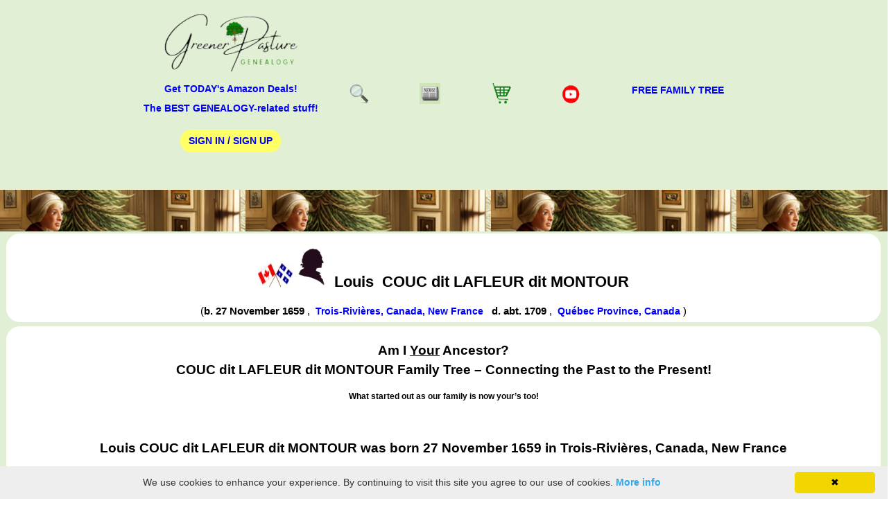

--- FILE ---
content_type: text/html; charset=utf-8
request_url: https://www.google.com/recaptcha/api2/aframe
body_size: 115
content:
<!DOCTYPE HTML><html><head><meta http-equiv="content-type" content="text/html; charset=UTF-8"></head><body><script nonce="WbuXEFuCAOksOHvLIU706A">/** Anti-fraud and anti-abuse applications only. See google.com/recaptcha */ try{var clients={'sodar':'https://pagead2.googlesyndication.com/pagead/sodar?'};window.addEventListener("message",function(a){try{if(a.source===window.parent){var b=JSON.parse(a.data);var c=clients[b['id']];if(c){var d=document.createElement('img');d.src=c+b['params']+'&rc='+(localStorage.getItem("rc::a")?sessionStorage.getItem("rc::b"):"");window.document.body.appendChild(d);sessionStorage.setItem("rc::e",parseInt(sessionStorage.getItem("rc::e")||0)+1);localStorage.setItem("rc::h",'1768738671229');}}}catch(b){}});window.parent.postMessage("_grecaptcha_ready", "*");}catch(b){}</script></body></html>

--- FILE ---
content_type: application/javascript; charset=utf-8
request_url: https://fundingchoicesmessages.google.com/f/AGSKWxVEDrjxjgjmg2gyfZx_j9dxYnGq60M0dLGh-ulY1zjsy2deV1zbdPu2SZjeFcHprjfrsjiRswwbx1lnqYRvitBmgrSQuozVNWiNKNBrA00dCKxiz6DuW_GtFhJ1oBQyh9TCWGSdU4wasjvCqAPpegYp7jTCU4yyJNQqDCA9OP_BSsat50-mKFWGh22e/__Ads_300x300./ad-ina./ads/dart./sponsored_listings./floatingads.
body_size: -1289
content:
window['d977f47f-6299-4f05-8e35-87a9b92389d9'] = true;